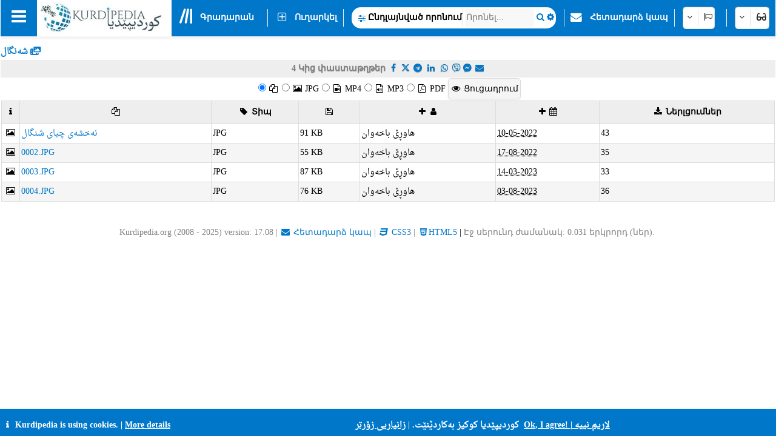

--- FILE ---
content_type: text/html; charset=utf-8
request_url: https://kurdipedia.org/folderviewer.aspx?lng=25&id=201001311506173349
body_size: 66285
content:

<!DOCTYPE HTML>
<html lang="hy"
dir="ltr">
<head>
    <title>
        ՔՈՒՐԴԻՊԵԴԻԱ
        -
        Կից փաստաթղթեր
        -
        شەنگال</title>
    <meta charset="UTF-8">
<meta name="viewport" content="width=device-width, initial-scale=1.0, maximum-scale=1 user-scalable=no">
<meta name="mobile-web-app-capable" content="yes">
<link media="all" rel="stylesheet" href="css/kurdipedia.min.css?ver=134091456267840662" type="text/css">
<link media="all" rel="stylesheet" href="css/popups.min.css?ver=133211076204843473" type="text/css">
<link rel="stylesheet" href="fonts/fontawesome-free-6.7.2-web/css/all.min.css" media="all"><link rel="stylesheet" href="fonts/font-awesome-4.7.0/css/font-awesome.min.css" media="all"><link rel="manifest" href="manifest.json?ver=133511610205906447">
<link rel="shortcut icon" href="https://www.kurdipedia.org/favicon.ico?ver=2">
<link rel="apple-touch-icon" href ="https://www.kurdipedia.orghttps://www.kurdipedia.org/images/icons-158.png?ver=1">
<link rel="apple-touch-icon" sizes="72x72" href ="https://www.kurdipedia.orghttps://www.kurdipedia.org/images/icons-72.png?ver=1">
<link rel="apple-touch-icon" sizes="114x114" href ="https://www.kurdipedia.orghttps://www.kurdipedia.org/images/icons-114.png?ver=1">
<link rel="apple-touch-icon" sizes="144x144" href ="https://www.kurdipedia.orghttps://www.kurdipedia.org/images/icons-144.png?ver=1">
<link rel="image_src" href ="https://www.kurdipedia.orghttps://www.kurdipedia.org/images/icons-158.png?ver=1">
<link rel="canonical" href="https://kurdipedia.org/folderviewer.aspx?lng=25&id=201001311506173349">
<link rel="search" type="application/opensearchdescription+xml" title="Kurdipedia" href="opensearch.xml">
<link rel="stylesheet" href="viewer/viewer.css" media="all">
<script src="viewer/viewer.js"></script>
<script src="js/viewer_helper.js?ver=134038026908505858"></script>
<script src="js/kurdipedia.js?ver=134039694942987269"></script>
<script src="viewer/viewer.js?ver=0"></script>
<script src="js/calendar.js?ver=133293112890000000"></script>
<script src="js/viewer.js?ver=133988901170000000"></script>
<script src="js/hashtagmodal.js?ver=132350883460000000"></script>
<script src="js/searchoptions.js?ver=134031931476553431"></script>
<script src="js/charts_helper.js?ver=133560207020000000"></script>
<script src="https://www.google.com/recaptcha/api.js" async defer></script>

    <meta name="author" content="Kurdipedia - کوردیپێدیا" />
	<meta name="description" content="شەنگال - شنگال - شنگار - شنگاڵ - سنجار" />
	<meta name="keywords" content="شەنگال - شنگال - شنگار - شنگاڵ - سنجار, شەنگال" />
	<meta property="og:type" content= "website" />
	<meta property="og:title" content="شەنگال - شنگال - شنگار - شنگاڵ - سنجار" />
	<meta property="og:description" content="شەنگال" />
	<meta property="og:url" content="https://www.kurdipedia.org/?q=201001311506173349" />
	<meta property="og:site_name" content="Kurdipedia.org">
	<link rel="alternate" type="application/atom+xml" title="Feed for شەنگال - شنگال - شنگار - شنگاڵ - سنجار" href="/metadata.aspx?id=201001311506173349&lng=1&rss=true"><meta property="og:image" content="files/photos/2010/3349.jpg?ver=20100131010617" />		
				<meta content="files/photos/2010/3349.jpg?ver=20100131010617" name="twitter:image" />
				<meta property="og:image:width" content="300" />
				<meta property="og:image:height" content="300" />
				<meta content="summary" name="twitter:card" />
				<meta content="@kurdipedia" name="twitter:site" />

    <script>        
        function logStatistics(id, file) {
            document.getElementById('iframeBackgroundWorker').src = 'backgroundworker.aspx?folderviewer=1&id=' + id + '&file=' + file;
        }        
        function BoxShowImageInGrid(o) {
            var table = document.getElementById('gridFiles');            
            for (var i = 1; i < table.rows.length; i++) {
                switch (table.rows[i].cells[2].innerText.toLowerCase()) {
                    case 'jpg':
                    case 'jpeg':
                    case 'png':
                    case 'gif':
                        {
                            table.rows[i].cells[1].innerHTML = '<img onclick="Galarry(0,[[this.src, this.alt]]);" class="thumnail roundAll" style="width:80px; height:115px;" src="files/relatedfiles/2010/3349/' + table.rows[i].cells[1].title + '">';
                            break;
                        }
                    case 'mp4':
                    case 'mp3':
                        {
                            table.rows[i].cells[1].innerHTML = '<div onclick="window.open(\'files/relatedfiles/2010/3349/' + table.rows[i].cells[1].title + '\');" class="thumnail video-wrapper2"><video style="width:80px; height:115px;"><source  src="files/relatedfiles/2010/3349/' + table.rows[i].cells[1].title + '" type="video/mp4"><track src="captions_en.vtt" kind="captions" srclang="en" label="english_captions"></video></div>';
                        break;
                    }
                    default:
                        {
                            break;
                        }
                }
            }
            o.disabled = true;
        }
    </script>
</head>
<body>
    <form method="post" action="./folderviewer.aspx?lng=25&amp;id=201001311506173349" id="formKurdipediaFolderViewer">
<div class="aspNetHidden">
<input type="hidden" name="__EVENTTARGET" id="__EVENTTARGET" value="" />
<input type="hidden" name="__EVENTARGUMENT" id="__EVENTARGUMENT" value="" />
<input type="hidden" name="__LASTFOCUS" id="__LASTFOCUS" value="" />
<input type="hidden" name="__VIEWSTATE" id="__VIEWSTATE" value="/wEPDwUKLTM5MjI1OTczMA9kFgJmD2QWCAIKDw8WAh4EVGV4dAVGPGEgaHJlZj0iZGVmYXVsdC5hc3B4P3E9MjAxMDAxMzExNTA2MTczMzQ5JmFtcGxuZz0yNSI+2LTbldmG2q/Yp9mEPC9hPmRkAgsPDxYCHwAFHTQg1L/Vq9aBINaD1aHVvdW/[base64]/[base64]/Yp9mEJ10sWydmaWxlcy9yZWxhdGVkZmlsZXMvMjAxMC8zMzQ5LzAwMDIuSlBHJywn2LTbldmG2q/Yp9mEJ10sWydmaWxlcy9yZWxhdGVkZmlsZXMvMjAxMC8zMzQ5LzAwMDMuSlBHJywn2LTbldmG2q/Yp9mEJ10sWydmaWxlcy9yZWxhdGVkZmlsZXMvMjAxMC8zMzQ5LzAwMDQuSlBHJywn2LTbldmG2q/[base64]" />
</div>

<script type="text/javascript">
//<![CDATA[
var theForm = document.forms['formKurdipediaFolderViewer'];
if (!theForm) {
    theForm = document.formKurdipediaFolderViewer;
}
function __doPostBack(eventTarget, eventArgument) {
    if (!theForm.onsubmit || (theForm.onsubmit() != false)) {
        theForm.__EVENTTARGET.value = eventTarget;
        theForm.__EVENTARGUMENT.value = eventArgument;
        theForm.submit();
    }
}
//]]>
</script>


<div class="aspNetHidden">

	<input type="hidden" name="__VIEWSTATEGENERATOR" id="__VIEWSTATEGENERATOR" value="78903A0E" />
	<input type="hidden" name="__EVENTVALIDATION" id="__EVENTVALIDATION" value="/wEdABL/T1TkF2E20U3+HteFxdESTqonKcTUPO35H+I3Lq5awy6F/8SqPzGG6tbq/[base64]/74MgGxRbKlspIXvfrtApN0XBoWOMVBHiXHYokiCve0UGJM/fsYaxhfqCABz1rFYubxYWBgNPe14pmkNDGNYZgZJaUrPowZADQjl+83cIQ==" />
</div>
        <input type="hidden" name="HiddenFieldLNG" id="HiddenFieldLNG" value="LNG25" />
        <input type="hidden" name="HiddenFieldLNGID" id="HiddenFieldLNGID" value="25" />
        <input type="hidden" name="HiddenFieldDirection" id="HiddenFieldDirection" value="RIGHT" />
        <input type="hidden" name="HiddenFieldDirection2" id="HiddenFieldDirection2" value="LEFT" />
        <input type="hidden" name="HiddenFieldRTL" id="HiddenFieldRTL" value="LTR" />
        <input type="hidden" name="HiddenField1" id="HiddenField1" />
        <input type="hidden" name="txtRankValue" id="txtRankValue" />
        <input type="hidden" name="HiddenFieldFilter" id="HiddenFieldFilter" />
        <span style="display: none;">
            <input type="submit" name="cmdUsersCollection" value="" id="cmdUsersCollection" style="width:0px;" />
            <input type="submit" name="buttonRank" value="" id="buttonRank" style="width:0px;" />
        </span>
        <table class="mainTable roundAll">
            <tr>
                <td style="padding-top: 0;">
                    
		 <div id="divToolbar" class="toolbar" style="z-index:1966;position:sticky;top:0;">
				<div id="divKPMenuOverlay" style="background-color: whitesmoke !important; width: 100%; padding-top: 65px;">
					
					<div class="media" style="text-align: center; font-weight: bold; padding-top: 5px;">Kurdipedia խոշորագույն բազմալեզու աղբյուրները քրդական աշխատությունը!</div>
					<div onclick="window.top.location.href='https://www.kurdipedia.org/default.aspx?lng=25&q=20170511125645101111';" class="mediaShow pointer" style="font-weight: bold; padding: 5px;"><i class="fa fa-info fa-fw kpColor pointer"></i> Օգտվողի մասին</div>
					<div onclick="window.top.location.href='https://www.kurdipedia.org/members.aspx?lng=25';" class="mediaShow pointer" style="font-weight: bold; padding: 5px;"><i class="fa fa-users fa-fw kpColor pointer"></i> Քուրդիպեդիայի արխիվագետներ</div>
					<div class="media">
						<div class="divKPMenu" style="background-color: whitesmoke !important; color: black; padding-top: 10px; width: 100%; height: auto; display: table; background-image: url(images/background.png); background-repeat: no-repeat; background-size: cover;">
							<div style="display: table-cell; padding: 5px;">
								<div class="gridHeader"><i class="fa fa-search fa-fw"></i>&nbsp;Որոնել</div>
								<div id="menu_1">
									<div style="cursor:pointer;" class="hoverRed textAnimation" onclick="window.top.location.href='advanced.aspx?lng=25';;"><i class="fa fa-binoculars fa-fw"></i> Ընդլայնված որոնում</div><div style="cursor:pointer;" class="hoverRed noClass" onclick="window.top.location.href='library.aspx?lng=25';;"><i class="fa fa-book fa-fw"></i> Գրադարան</div><div style="cursor:pointer;" class="hoverRed noClass" onclick="window.top.location.href='names.aspx?lng=25';;"><i class="fa fa-children fa-fw"></i> քրդական անունները</div><div style="cursor:pointer;" class="hoverRed noClass" onclick="window.top.location.href='calendar.aspx?lng=25';;"><i class="fa fa-calendar fa-fw"></i> Ժամանակագրություն միջոցառումներ</div><div style="cursor:pointer;" class="hoverRed noClass" onclick="window.top.location.href='source.aspx?lng=25';;"><i class="fa fa-archive fa-fw"></i> Աղբյուրները</div><div style="cursor:pointer;" class="hoverRed cssClass" onclick="window.top.location.href='contentsearch.aspx?lng=25';;"><i class="fa fa-magnifying-glass-arrow-right fa-fw"></i> Բովանդակության որոնում</div><div style="cursor:pointer;" class="hoverRed cssClass" onclick="window.top.location.href='searchclick.aspx?lng=25';;"><i class="fa fa-computer-mouse fa-fw"></i> </div><div style="cursor:pointer;" class="hoverRed noClass" onclick="window.top.location.href='default.aspx?lng=25&report=folders&type=history&ref=0&qr=true';;"><i class="fa fa-shoe-prints fa-fw"></i> Պատմություն</div><div style="cursor:pointer;" class="hoverRed noClass" onclick="window.top.location.href='default.aspx?lng=25&report=folders&type=visitorcollection&ref=0&qr=true';;"><i class="fa fa-bookmark fa-fw"></i> Այցելու Հավաքածուներ</div><div style="cursor:pointer;" class="hoverRed noClass" onclick="window.top.location.href='activities.aspx?lng=25';;"><i class="fa fa-user-gear fa-fw"></i> Տուրիզմ</div><div style="cursor:pointer;" class="hoverRed noClass" onclick="window.top.location.href='kphelp.aspx?lng=25&q=1000';;"><i class="fa fa-question fa-fw"></i> Որոնում:</div><div style="cursor:pointer;" class="hoverRed noClass" onclick="window.top.location.href='default.aspx?lng=25&report=folders&type=publications&ref=0&qr=true&pagesize=100';;"><i class="fa fa-book fa-fw"></i> Հրապարակումը</div><div style="cursor:pointer;" class="hoverRed noClass" onclick="window.top.location.href='default.aspx?lng=25&report=folders&type=videos&ref=&qr=true';;"><i class="fa fa-file-video-o fa-fw"></i> Տեսանյութ</div><div style="cursor:pointer;" class="hoverRed media" onclick="window.top.location.href='itemsexplorer.aspx?lng=25';;"><i class="fa fa-sitemap fa-fw"></i> Դասավորություն</div><div style="cursor:pointer;" class="hoverRed noClass" onclick="window.top.location.href='default.aspx?lng=25&report=random';;"><i class="fa fa-shuffle fa-fw"></i> Պատահական հատ.</div>
								</div>
							</div>
							<div style="display: table-cell; padding: 5px;">
								<div class="gridHeader"><i class="fa fa-plus-square fa-fw"></i>&nbsp;Ուղարկել</div>
								<div id="menu_2">
									<div style="cursor:pointer;" class="hoverRed noClass" onclick="window.top.location.href='editor.aspx?lng=25&amp;id=0';;"><i class="fa fa-plus fa-fw"></i> Ուղարկել հոդվածը</div><div style="cursor:pointer;" class="hoverRed noClass" onclick="window.top.location.href='sendimage.aspx?lng=25';;"><i class="fa fa-image fa-fw"></i> Ուղարկել լուսանկար</div><div style="cursor:pointer;" class="hoverRed noClass" onclick="window.top.location.href='comments.aspx?lng=25';;"><i class="fa fa-commenting-o fa-fw"></i> Ձեր Կարծիքը</div><div style="cursor:pointer;" class="hoverRed noClass" onclick="window.top.location.href='surveys.aspx?lng=25&q=1';;"><i class="fa fa-info fa-fw"></i> Հարցում</div><div style="cursor:pointer;" class="hoverRed noClass" onclick="window.top.location.href='default.aspx?q=20171113201540102766&lng=25';;"><i class="fa fa-envelope fa-fw"></i> Հետադարձ կապ</div><div style="cursor:pointer;" class="hoverRed media" onclick="window.top.location.href='groupsinformation.aspx?lng=25';;"><i class="fa fa-info fa-fw"></i> Ինչ տեղեկություններ ենք պետք է!</div><div style="cursor:pointer;" class="hoverRed noClass" onclick="window.top.location.href='default.aspx?lng=25&amp;q=20170511131042101112';;"><i class="fa fa-ruler fa-fw"></i> Ստանդարտների</div><div style="cursor:pointer;" class="hoverRed noClass" onclick="window.top.location.href='default.aspx?lng=25&amp;q=20170511131750101113';;"><i class="fa fa-scale-balanced fa-fw"></i> Օգտագործման պայմաններ</div><div style="cursor:pointer;" class="hoverRed noClass" onclick="window.top.location.href='quality.aspx?lng=25&id=0';;"><i class="fa fa-star fa-fw"></i> Նյութի Որակի</div>
								</div>
							</div>
							<div style="display: table-cell; padding: 5px;">
								<div class="gridHeader"><i class="fa fa-screwdriver-wrench fa-fw"></i>&nbsp;Գործիքներ</div>
								<div id="menu_3">
									<div style="cursor:pointer;" class="hoverRed noClass" onclick="window.top.location.href='default.aspx?lng=25&q=20170511125645101111';;"><i class="fa fa-info fa-fw"></i> Օգտվողի մասին</div><div style="cursor:pointer;" class="hoverRed noClass" onclick="window.top.location.href='members.aspx?lng=25	';;"><i class="fa fa-users fa-fw"></i> Քուրդիպեդիայի արխիվագետներ</div><div style="cursor:pointer;" class="hoverRed noClass" onclick="window.top.location.href='default.aspx?q=2013112223175187684';;"><i class="fa fa-info fa-fw"></i> Հոդվածներ մեր մասին!</div><div style="cursor:pointer;" class="hoverRed media" onclick="window.top.location.href='share.aspx?lng=25';;"><i class="fa fa-hand-pointer fa-fw"></i> Ավելացնել Kurdipedia Ձեր կայքը</div><div style="cursor:pointer;" class="hoverRed noClass" onclick="window.top.location.href='useremail.aspx?lng=25';;"><i class="fa fa-envelope-circle-check fa-fw"></i> Ավելացնել / Ջնջել Email</div><div style="cursor:pointer;" class="hoverRed noClass" onclick="window.open('https://kurdipedia.org/plesk-stat/webstat');"><i class="fa fa-chart-column fa-fw"></i> այցելուներ վիճակագրություն</div><div style="cursor:pointer;" class="hoverRed noClass" onclick="window.top.location.href='statistics.aspx?lng=25';;"><i class="fa fa-chart-line fa-fw"></i> Նյութի վիճակագրություն</div><div style="cursor:pointer;" class="hoverRed noClass" onclick="window.top.location.href='fontconvert.aspx?convert=1&amp;lng=25';;"><i class="fa fa-font notflip fa-fw"></i> Տառատեսակներ Փոխակերպիչ</div><div style="cursor:pointer;" class="hoverRed noClass" onclick="window.top.location.href='dateconvert.aspx?lng=25';;"><i class="fa fa-calendar fa-fw"></i> Օրացույցներ փոխակերպիչ</div><div style="cursor:pointer;" class="hoverRed noClass" onclick="window.top.location.href='spellcheck.aspx?lng=25';;"><i class="fa fa-spell-check notflip fa-fw"></i> Ուղղագրության ստուգում</div><div style="cursor:pointer;" class="hoverRed noClass" onclick="window.top.location.href='languages.aspx?lng=25';;"><i class="fa fa-earth-asia fa-fw"></i> Լեզուներն ու բարբառները էջերում</div><div style="cursor:pointer;" class="hoverRed noClass" onclick="window.top.location.href='keyboard.aspx?lng=25';;"><i class="fa fa-keyboard fa-fw"></i> Ստեղնաշար</div><div style="cursor:pointer;" class="hoverRed noClass" onclick="window.top.location.href='cookies.aspx?lng=25';;"><i class="fa fa-cookie fa-fw"></i> Թխվածքաբլիթներ</div>
								</div>
							</div>
							<div style="display: table-cell; padding: 5px;">
								<div class="gridHeader"><i class="fa fa-flag fa-fw"></i>&nbsp;Լեզուներ</div>
								<div style="height: 450px; overflow-y: scroll;" id="menu_4">
									<div class="hoverRed" style="direction:rtl;cursor:pointer;" onclick="gotoLanguage('25', '1');"><img src="https://www.kurdipedia.org/images/flags/ku.png" alt=""> کوردیی ناوەڕاست</div><div class="hoverRed" style="direction:rtl;cursor:pointer;" onclick="gotoLanguage('25', '3');"><img src="https://www.kurdipedia.org/images/flags/ku.png" alt=""> کرمانجی</div><div class="hoverRed" style="direction:ltr;cursor:pointer;" onclick="gotoLanguage('25', '4');"><img src="https://www.kurdipedia.org/images/flags/ku.png" alt=""> Kurmancî</div><div class="hoverRed" style="direction:rtl;cursor:pointer;" onclick="gotoLanguage('25', '5');"><img src="https://www.kurdipedia.org/images/flags/ku.png" alt=""> هەورامی</div><div class="hoverRed" style="direction:ltr;cursor:pointer;" onclick="gotoLanguage('25', '7');"><img src="https://www.kurdipedia.org/images/flags/ku.png" alt=""> Zazakî</div><div class="hoverRed" style="direction:ltr;cursor:pointer;" onclick="gotoLanguage('25', '8');"><img src="https://www.kurdipedia.org/images/flags/gb.png" alt=""> English</div><div class="hoverRed" style="direction:ltr;cursor:pointer;" onclick="gotoLanguage('25', '9');"><img src="https://www.kurdipedia.org/images/flags/fr.png" alt=""> Français</div><div class="hoverRed" style="direction:ltr;cursor:pointer;" onclick="gotoLanguage('25', '10');"><img src="https://www.kurdipedia.org/images/flags/de.png" alt=""> Deutsch</div><div class="hoverRed" style="direction:rtl;cursor:pointer;" onclick="gotoLanguage('25', '11');"><img src="https://www.kurdipedia.org/images/flags/sa.png" alt=""> عربي</div><div class="hoverRed" style="direction:rtl;cursor:pointer;" onclick="gotoLanguage('25', '12');"><img src="https://www.kurdipedia.org/images/flags/ir.png" alt=""> فارسی</div><div class="hoverRed" style="direction:ltr;cursor:pointer;" onclick="gotoLanguage('25', '13');"><img src="https://www.kurdipedia.org/images/flags/tr.png" alt=""> Türkçe</div><div class="hoverRed" style="direction:ltr;cursor:pointer;" onclick="gotoLanguage('25', '14');"><img src="https://www.kurdipedia.org/images/flags/nl.png" alt=""> Nederlands</div><div class="hoverRed" style="direction:ltr;cursor:pointer;" onclick="gotoLanguage('25', '15');"><img src="https://www.kurdipedia.org/images/flags/se.png" alt=""> Svenska</div><div class="hoverRed" style="direction:ltr;cursor:pointer;" onclick="gotoLanguage('25', '16');"><img src="https://www.kurdipedia.org/images/flags/es.png" alt=""> Español</div><div class="hoverRed" style="direction:ltr;cursor:pointer;" onclick="gotoLanguage('25', '17');"><img src="https://www.kurdipedia.org/images/flags/it.png" alt=""> Italiano</div><div class="hoverRed" style="direction:rtl;cursor:pointer;" onclick="gotoLanguage('25', '18');"><img src="https://www.kurdipedia.org/images/flags/il.png" alt=""> עברית</div><div class="hoverRed" style="direction:ltr;cursor:pointer;" onclick="gotoLanguage('25', '19');"><img src="https://www.kurdipedia.org/images/flags/ru.png" alt=""> Pусский</div><div class="hoverRed" style="direction:ltr;cursor:pointer;" onclick="gotoLanguage('25', '21');"><img src="https://www.kurdipedia.org/images/flags/fi.png" alt=""> Fins</div><div class="hoverRed" style="direction:ltr;cursor:pointer;" onclick="gotoLanguage('25', '22');"><img src="https://www.kurdipedia.org/images/flags/no.png" alt=""> Norsk</div><div class="hoverRed" style="direction:ltr;cursor:pointer;" onclick="gotoLanguage('25', '23');"><img src="https://www.kurdipedia.org/images/flags/jp.png" alt=""> 日本人</div><div class="hoverRed" style="direction:ltr;cursor:pointer;" onclick="gotoLanguage('25', '24');"><img src="https://www.kurdipedia.org/images/flags/cn.png" alt=""> 中国的</div><div class="hoverRed" style="direction:ltr;cursor:pointer;" onclick="gotoLanguage('25', '25');"><img src="https://www.kurdipedia.org/images/flags/am.png" alt=""> Հայերեն</div><div class="hoverRed" style="direction:ltr;cursor:pointer;" onclick="gotoLanguage('25', '26');"><img src="https://www.kurdipedia.org/images/flags/gr.png" alt=""> Ελληνική</div><div class="hoverRed" style="direction:rtl;cursor:pointer;" onclick="gotoLanguage('25', '27');"><img src="https://www.kurdipedia.org/images/flags/ku.png" alt=""> لەکی</div><div class="hoverRed" style="direction:ltr;cursor:pointer;" onclick="gotoLanguage('25', '28');"><img src="https://www.kurdipedia.org/images/flags/az.png" alt=""> Azərbaycanca</div>
								</div>
							</div>
							<div style="display: table-cell; padding: 5px;">
								<div class="gridHeader"><i class="fa fa-user fa-fw"></i>&nbsp;Իմ հաշիվը</div>
								<div id="menu_5">
									<div style="cursor:pointer;" class="hoverRed noClass" onclick="window.top.location.href='admin.aspx?lng=25';"><i class="fa fa-user fa-fw"></i> Իմ հաշիվը</div><div style="cursor:pointer;" class="hoverRed noClass" onclick="window.top.location.href='default.aspx?q=20171113201540102766&lng=25';"><i class="fa fa-address-book fa-fw"></i> Անդամակցություն!</div><div style="cursor:pointer;" class="hoverRed noClass" onclick="window.top.location.href='forgotpassword.aspx?lng=25';"><i class="fa fa-key fa-fw"></i> Մոռացել եք գաղտնաբառը!</div><div style="cursor:pointer;" class="hoverRed noClass" onclick="window.top.location.href='signin.aspx?lng=25';"><i class="fa fa-right-to-bracket fa-fw"></i> Մուտք</div>                           
								</div>
							</div>
						</div>
					</div>
				   <div class="mediaShow" style="background-image: url(images/background.png); background-repeat: no-repeat; background-size: cover;">
						<div class="accordion" id="divM0"><i class="fa fa-search fa-fw kpColor"></i>&nbsp;Որոնել</div>
						<div class="panel">
							<input type="search" id="textBoxSimpleSearch_Media" style="width: 100%; direction: ltr;text-align:left" placeholder="Որոնել..." />
							<div id="divSimpleSearchMobile"></div>
						</div>
						<div class="accordion" id="divM6"><i class="fa fa-glasses fa-fw kpColor"></i>&nbsp;</div>
						<div class="panel">
							<div onclick="darkMode();getDarkMode();">&nbsp;<i class="fa darkmode fa-moon"></i>&nbsp;</div>
							<div>
								<input onchange="ShowHeader(this);" type="checkbox" id="checkBoxShowHeaderMedia" checked="checked" />
								<label for="checkBoxShowHeaderMedia"></label>
							</div>
							<div onclick="SetDefaultSettings();" class="pointer">
								<i class="fa fa-cogs fa-fw"></i>&nbsp;
							</div>
						</div>
						<div class="accordion" id="divM1"><i class="fa fa-search fa-fw kpColor"></i>&nbsp;Որոնել</div>
						<div class="panel" id="menu_1_mobile">                        
						</div>
						<div class="accordion" id="divM2"><i class="fa fa-plus-square fa-fw kpColor"></i>&nbsp;Ուղարկել</div>
						<div class="panel" id="menu_2_mobile">                       
						</div>
						<div class="accordion" id="divM3"><i class="fa fa-screwdriver-wrench fa-fw kpColor"></i>&nbsp;Գործիքներ</div>
						<div class="panel" id="menu_3_mobile">                        
						</div>
						<div class="accordion" id="divM4"><i class="fa fa-flag fa-fw kpColor"></i>&nbsp;Լեզուներ</div>
						<div class="panel" id="menu_4_mobile">                        
						</div>
						<div class="accordion" id="divM5"><i class="fa fa-user fa-fw kpColor"></i>&nbsp;Իմ հաշիվը</div>
						<div class="panel" id="menu_5_mobile">                        
						</div>
					</div>
					<div style="border-bottom: 1px inset #0077C8; padding: 5px;"></div>
					<div style="text-align: center; color: #ddd; font-size: 16px; padding: 5px;" class="ltr">
						<a title="Facebook" target="_blank" class="navbarLink" href="https://www.facebook.com/kurdipedia" style="display: inline-block;"><i class="fa fa-facebook-square notflip nomakeup fa-lg kpColor"></i></a>&nbsp;&nbsp;
					<a title="Telegram" target="_blank" class="navbarLink" href="https://t.me/Kurdipediaaroundtheworld" style="display: inline-block;"><i class="fa fa-telegram notflip nomakeup fa-lg kpColor"></i></a>&nbsp;&nbsp;
					<a title="Twitter" target="_blank" class="navbarLink" href="https://twitter.com/kurdipedia" style="display: inline-block;"><i class="fa-brands fa-square-x-twitter nomakeup notflip fa-lg"></i></a>&nbsp;&nbsp;
					<a title="Contact" id="linkContact" aria-label="Contact" class="navbarLink" href="https://www.kurdipedia.org/default.aspx?lng=25&q=20171113201540102766" style="display: inline-block;"><i class="fa fa-envelope nomakeup fa-lg kpColor"></i></a>
					</div>
					<div style="display: block; font-size: 12px; color: gray; text-align: center;">&nbsp;kurdipedia.org 2008 - 2025</div>
				</div>
				<div id="divKPMenu" class="ltr" style="position: sticky; top: 0; z-index: 1000; width: 100%; height: 60px !important; background-color: #0077C8; color: #fff; font-weight: bold;">
					<table style="border-spacing: 0; width: 100%; height: 60px !important;" id="tableKPMenu">
						<tr>
							<td id="tdBars" onclick="kpNav(document.getElementById('divKPMenuOverlay'));" style="padding-left: 18px; padding-right: 18px;" class="media pointer toolbarItem"><i class="fa fa-bars nomakeup fa-2x"></i></td>
							<td style="background-color: white;" class="media pointer" onclick="window.top.location.href='default.aspx?lng=25';">
								<div class="bg-dark-mode" style="width: 220px; height: 55px; background-color: white; background-image: url(https://www.kurdipedia.org/images/kurdipedia.jpg); background-repeat: no-repeat; background-size: contain;"></div>
							</td>
							<td style="background-color: white; max-width: 60px;" class="mediaShow pointer" onclick="window.top.location.href='default.aspx?lng=25';">
								<div class="bg-dark-mode" style="width: 59px; height: 55px; background-color: white; background-image: url(https://www.kurdipedia.org/images/icons-72.png); background-repeat: no-repeat; background-size: contain;"></div>
							</td>
							<td>
								<table class="toolbarItem pointer">
									<tr>
										<td style="padding-left: 10px; padding-right: 10px; width: 30px;" class="pointer" onclick="window.top.location.href='library.aspx?lng=25';">
											<i class="fa-solid fa-lines-leaning nomakeup fa-2x"></i>
										</td>
										<td style="padding-right: 10px;" class="pointer nowrap" onclick="window.top.location.href='library.aspx?lng=25';">Գրադարան</td>
									</tr>
								</table>
							</td>
							<td>
								<table>
									<tr>
										<td style="border-right: 1px solid #eee;">&nbsp;</td>
									</tr>
								</table>
							</td>
							<td class="media toolbarItem pointer" style="padding-right: 10px;">
								<table>
									<tr>
										<td style="padding-left: 10px; padding-right: 10px;" class="media pointer" onclick="window.top.location.href='editor.aspx?lng=25&id=0';"><i class="fa fa-plus-square-o nomakeup fa-lg"></i></td>
										<td style="padding-right: 10px; border-right: 1px solid #eee;" class="media nowrap pointer" onclick="window.top.location.href='editor.aspx?lng=25&id=0';">Ուղարկել</td>
									</tr>
								</table>
							</td>
							<td class="mediaShow" style="width: 50%;">
								<div style="width: 100%;"></div>
							</td>
							<td style="width: 60%;" class="nowrap media">
								<div style="width: 100%; background-color: white; color: black; border-radius: 15px; height: 35px;">
									<table style="width: 100%;" id="tableInputSearch">
										<tr>
											<td style="width: 20px;" class="pointer" onclick="window.top.location.href='advanced.aspx?lng=25';">&nbsp;&nbsp;<i class="fa fa-sliders fa-lg kpColor"></i></td>
											<td style="font-weight: bold; font-size: 12px; border-right: 1px solid #ddd; width: 10px;" class="nowrap pointer" onclick="window.top.location.href='advanced.aspx?lng=25';">Ընդլայնված որոնում</td>
											<td style="width: 80%;" id="textBoxSimpleSearchHolder">
												<input type="search" id="textBoxSimpleSearch" style="width: 100%; height: auto; border: none; direction: ltr;text-align:left" placeholder="Որոնել..." /></td>
											<td onclick="document.getElementById('buttonSimpleSearchPC').click();" style="width: 25px; text-align: center;"><i class="fa fa-search kpColor pointer"></i></td>
											<td onclick="OpenSimpleSearch(document.getElementById('divSimpleSearch'));" style="width: 25px; text-align: center;" title="Որոնման ընտրանքներ"><i class="fa fa-gear kpColor pointer"></i></td>
										</tr>
										<tr>

											<td colspan="4">
												<div class="divSimpleSearch" id="divSimpleSearch" style="display: none; width: 100%; background-color: whitesmoke; border-radius: 5px; border: 1px #ddd inset; margin: auto; padding: 5px;">
													<table style="margin: auto; direction: ltr;background-color: white;background: url(images/background.png); background-repeat: no-repeat;background-size:cover;">
														<tr>
													  <td>
													  
	<div id="divSimpleSearchPc">
	<table style="direction:ltr;">
		<tr>
			<td>
				<i class="fa fa-gear fa-fw"></i> Որոնել տեսակը
			</td>
			<td>
				<div class="kp-select" id="divSearchOptionsClouse"><select class="search-options-clause" onchange="IsFuzzySearch();"><option value="0" class="nowrap" data-icon="<i class='fa fa-plus-minus fa-fw'></i>">նման</option>
	<option value="1" class="nowrap" data-icon="<i class='fa fa-equals fa-fw'></i>">Հավասար</option>
	<option value="2" class="nowrap" data-icon="<i class='fa fa-arrow-right fa-fw'></i>">սԿՍՎՈՒՄ Է</option>
	</select></div>
			</td>
		</tr>
		<tr>
			<td>
				<i class="fa fa-sitemap fa-fw"></i> խումբ
			</td>
		<td>
		<div class="kp-select"><select class="search-options-groups">	
		<option value="0">Բոլոր խմբերը</option>		
	<option data-icon="<i class='fa fa-print fa-fw'></i>" value="51"></option><option data-icon="<i class='fa fa-commenting fa-fw'></i>" value="50"></option><option data-icon="<i class='fa fa-smile-o fa-fw'></i>" value="21">Անեկդոտներ</option><option data-icon="<i class='fa fa-history notflip fa-fw'></i>" value="45">ավանդույթ</option><option data-icon="<i class='fa fa-text-width fa-fw'></i>" value="15">Բառեր եւ դարձվածքներ</option><option data-icon="<i class='fa fa-flask fa-fw'></i>" value="36">գիտություն</option><option data-icon="<i class='fa fa-book fa-fw'></i>" value="19">Գրադարան</option><option data-icon="<i class='fa fa-building fa-fw'></i>" value="43">Գրասենյակներ</option><option data-icon="<i class='fa fa-tents fa-fw'></i>" value="49">Զբոսաշրջություն</option><option data-icon="<i class='fa fa-diamond fa-fw'></i>" value="44">Թանգարաններ</option><option data-icon="<i class='fa fa-calendar fa-fw'></i>" value="10">Ժամկետները եւ իրադարձություններ</option><option data-icon="<i class='fa fa-female fa-fw'></i>" value="42">Կանանց հիմնահարցերը</option><option data-icon="<i class='fa fa-cow fa-fw'></i>" value="46">Կենդանիներ Բ Քրդստան</option><option data-icon="<i class='fa fa-user fa-fw'></i>" value="1">Կենսագրություն</option><option data-icon="<i class='fa fa-users-viewfinder fa-fw'></i>" value="30">Կլանը - Ցեղ - ի Աղանդը</option><option data-icon="<i class='fa fa-sitemap fa-fw'></i>" value="3">Կողմերը & Կազմակերպություններ</option><option data-icon="<i class='fa fa-columns fa-fw'></i>" value="48">Կրոնական տեքստեր</option><option data-icon="<i class='fa fa-university fa-fw'></i>" value="16">Հնագիտական ​​վայրերում</option><option data-icon="<i class='fa fa-file-pen fa-fw'></i>" value="22">Հոդվածներ</option><option data-icon="<i class='fa fa-newspaper-o fa-fw'></i>" value="4">Հրապարակումներ</option><option data-icon="<i class='fa fa-comments fa-fw'></i>" value="14">Մեջբերում</option><option data-icon="<i class='fa fa-puzzle-piece fa-fw'></i>" value="34">Մշակույթ - Փազլ</option><option data-icon="<i class='fa fa-photo-film fa-fw'></i>" value="9">Նկարազարդումներ</option><option data-icon="<i class='fa fa-image fa-fw'></i>" value="8">Պատկեր եւ նկարագիրը</option><option data-icon="<i class='fa fa-rug fa-fw'></i>" value="38">Պատրաստված է Քրդստանում</option><option data-icon="<i class='fa fa-file-text fa-fw'></i>" value="41">Պոեմ</option><option data-icon="<i class='fa fa-map-marker fa-fw'></i>" value="2">Վայրեր</option><option data-icon="<i class='fa fa-bar-chart fa-fw'></i>" value="31">Վիճակագրության եւ Հարցումներ</option><option data-icon="<i class='fa fa-hand-peace-o fa-fw'></i>" value="23">Վկայիցն</option><option data-icon="<i class='fa fa-arrows fa-fw'></i>" value="5">Տարբեր</option><option data-icon="<i class='fa fa-file-video-o fa-fw'></i>" value="37">Տեսանյութ</option><option data-icon="<i class='fa fa-face-sad-tear fa-fw'></i>" value="24">Ցեղասպանություն</option><option data-icon="<i class='fa fa-map fa-fw'></i>" value="11">Քարտեզներ</option><option data-icon="<i class='fa fa-child fa-fw'></i>" value="13">Քրդական Անուններ</option><option data-icon="<i class='fa fa-trophy fa-fw'></i>" value="35">Քրդական Ավանդական Խաղեր</option><option data-icon="<i class='fa fa-pagelines fa-fw'></i>" value="47">Քրդական բույսեր (բույսեր և ծառեր)</option><option data-icon="<i class='fa fa-cutlery fa-fw'></i>" value="17">Քրդական խոհանոց</option><option data-icon="<i class='fa fa-file-text-o fa-fw'></i>" value="29">Քրդական փաստաթղթեր</option><option data-icon="<i class='fa fa-tree fa-fw'></i>" value="40">Քրդստանի շրջակա միջավայրը</option><option data-icon="<i class='fa fa-land-mine-on fa-fw'></i>" value="39">Քրդստանում օգտագործվող ռազմական տեխնիկա</option></select></div></td></tr>
	<tr>
			<td>
				<i class="fa fa-flag fa-fw"></i> Լեզու
			</td>
		<td>
		<div class="kp-select"><select class="search-options-lng">	
		<option value="0">Բոլոր լեզուներ</option>		
	<option data-icon="<img src='https://www.kurdipedia.org/images/flags/ku.png'>" style="text-align:right;" class="rtl" value=1>کوردیی ناوەڕاست</option><option data-icon="<img src='https://www.kurdipedia.org/images/flags/ku.png'>" style="text-align:left;" class="ltr" value=4>Kurmancî</option><option data-icon="<img src='https://www.kurdipedia.org/images/flags/gb.png'>" style="text-align:left;" class="ltr" value=8>English</option><option data-icon="<img src='https://www.kurdipedia.org/images/flags/ku.png'>" style="text-align:right;" class="rtl" value=3>کرمانجی</option><option data-icon="<img src='https://www.kurdipedia.org/images/flags/ku.png'>" style="text-align:right;" class="rtl" value=5>هەورامی</option><option data-icon="<img src='https://www.kurdipedia.org/images/flags/ku.png'>" style="text-align:right;" class="rtl" value=27>لەکی</option><option data-icon="<img src='https://www.kurdipedia.org/images/flags/ku.png'>" style="text-align:left;" class="ltr" value=7>Zazakî</option><option data-icon="<img src='https://www.kurdipedia.org/images/flags/sa.png'>" style="text-align:right;" class="rtl" value=11>عربي</option><option data-icon="<img src='https://www.kurdipedia.org/images/flags/ir.png'>" style="text-align:right;" class="rtl" value=12>فارسی</option><option data-icon="<img src='https://www.kurdipedia.org/images/flags/tr.png'>" style="text-align:left;" class="ltr" value=13>Türkçe</option><option data-icon="<img src='https://www.kurdipedia.org/images/flags/il.png'>" style="text-align:right;" class="rtl" value=18>עברית</option><option data-icon="<img src='https://www.kurdipedia.org/images/flags/de.png'>" style="text-align:left;" class="ltr" value=10>Deutsch</option><option data-icon="<img src='https://www.kurdipedia.org/images/flags/fr.png'>" style="text-align:left;" class="ltr" value=9>Français</option><option data-icon="<img src='https://www.kurdipedia.org/images/flags/gr.png'>" style="text-align:left;" class="ltr" value=26>Ελληνική</option><option data-icon="<img src='https://www.kurdipedia.org/images/flags/it.png'>" style="text-align:left;" class="ltr" value=17>Italiano</option><option data-icon="<img src='https://www.kurdipedia.org/images/flags/es.png'>" style="text-align:left;" class="ltr" value=16>Español</option><option data-icon="<img src='https://www.kurdipedia.org/images/flags/se.png'>" style="text-align:left;" class="ltr" value=15>Svenska</option><option data-icon="<img src='https://www.kurdipedia.org/images/flags/nl.png'>" style="text-align:left;" class="ltr" value=14>Nederlands</option><option data-icon="<img src='https://www.kurdipedia.org/images/flags/az.png'>" style="text-align:left;" class="ltr" value=28>Azərbaycanca</option><option data-icon="<img src='https://www.kurdipedia.org/images/flags/am.png'>" style="text-align:left;" class="ltr" value=25>Հայերեն</option><option data-icon="<img src='https://www.kurdipedia.org/images/flags/cn.png'>" style="text-align:left;" class="ltr" value=24>中国的</option><option data-icon="<img src='https://www.kurdipedia.org/images/flags/jp.png'>" style="text-align:left;" class="ltr" value=23>日本人</option><option data-icon="<img src='https://www.kurdipedia.org/images/flags/no.png'>" style="text-align:left;" class="ltr" value=22>Norsk</option><option data-icon="<img src='https://www.kurdipedia.org/images/flags/fi.png'>" style="text-align:left;" class="ltr" value=21>Fins</option><option data-icon="<img src='https://www.kurdipedia.org/images/flags/ru.png'>" style="text-align:left;" class="ltr" value=19>Pусский</option></select></div></td></tr>
	<tr>                   
		<td colspan="2">
            <input type="checkbox" class="search-options-fuzzy" onchange="IsFuzzySearch();"><label onclick="CheckFuzzy();IsFuzzySearch();"> Fuzzy Search</label>
            &nbsp;<i onclick="window.top.location.href='https://www.kurdipedia.org/kphelp.aspx?lng=25&q=114';" class="fa fa-info fa-fw kpColor roundbutton pointer"></i>
       		&nbsp;
			<span class="mediaShow">
				<i id="buttonSimpleSearchMobile" onclick="Search(0, document.getElementById('textBoxSimpleSearch_Media'));" class="fa fa-search kpColor roundbutton pointer"></i>
			</span>
			<span class="media">
				<i id="buttonSimpleSearchPC" onclick="Search(1, document.getElementById('textBoxSimpleSearch'));"  class="fa fa-search kpColor roundbutton pointer"></i>
			</span>
			&nbsp;
            <i title="Help" onclick="window.top.location.href='https://www.kurdipedia.org/kphelp.aspx?lng=25&q=114';" class="fa fa-question kpColor pointer roundbutton fa-fw"></i>
			&nbsp;
            <i title="Keyboard" onclick="window.top.location.href='https://www.kurdipedia.org/keyboard.aspx?lng=25';" class="fa fa-keyboard kpColor pointer roundbutton"></i>
			&nbsp;
			<button style="display:none;" class="mediaShow" type="button" onclick="window.open('advanced.aspx?lng=25');"><i class="fa fa-binoculars fa-fw kpColor"></i> Ընդլայնված որոնում </button>
			&nbsp;
            <span class="media">
				<i onclick="OpenSimpleSearch(document.getElementById('divSimpleSearch'));" title="Close" class="fa fa-close kpColor pointer roundbutton media"></i>
			</span>
		</td>
	</tr>
	</table>
	</div>
	<script>
		function Search(i, c)
		{
			buildSearchOptions(25, c, document.getElementsByClassName('search-options-clause')[i], document.getElementsByClassName('search-options-groups')[i],			document.getElementsByClassName('search-options-lng')[i],			document.getElementsByClassName('search-options-fuzzy')[i]);
		}
		function CheckFuzzy(){
		for(var i=0; i<2; i++){			
			if(document.getElementsByClassName('search-options-fuzzy')[i].checked)
				{
					document.getElementsByClassName('search-options-fuzzy')[i].checked = false;
				}
				else
				{
					document.getElementsByClassName('search-options-fuzzy')[i].checked = true;
				}
			}
		}
		var input = document.getElementById("textBoxSimpleSearch");
		input.addEventListener("keypress", function (event) {    
			if (event.key === "Enter") {        
				event.preventDefault();   				
				document.getElementById('buttonSimpleSearchPC').click();
			}
		});
		var input_media = document.getElementById("textBoxSimpleSearch_Media");
		input_media.addEventListener("keypress", function (event) {    
			if (event.key === "Enter") {        
				event.preventDefault();   				
				document.getElementById('buttonSimpleSearchMobile').click();
			}
		});
		//
	</script>
	 
													  </td>                                                       
														</tr>  
													</table>
                             
												</div>
											</td>
											<td></td>
										</tr>
									</table>
								</div>
							</td>
							<td class="media toolbarItem pointer" style="padding-left: 10px;">
								<table>
									<tr>
										<td style="padding-left: 10px; padding-right: 10px; border-left: 1px solid #eee;" class="media pointer" onclick="window.top.location.href='default.aspx?lng=25&q=20171113201540102766';"><i class="fa fa-envelope nomakeup fa-lg"></i></td>
										<td style="padding-right: 10px; border-right: 1px solid #eee;" class="nowrap media pointer" onclick="window.top.location.href='default.aspx?lng=25&q=20171113201540102766';">Հետադարձ կապ</td>
									</tr>
								</table>
							</td>
							<td style="padding-left: 10px; padding-right: 10px; width: 50px;" class="nowrap">
								<div class="kp-dropdown rtl" style="border-radius: 5px;">
									<button onclick="showKPMenu(this)" class="kp-dropdown-button" type="button">
										<span style="width: 100px;"><span style="width: 70px; height: 30px; padding-right: 2px;">                                        
											<i class="fa fa-flag-o"></i>
										</span>
											<span class="kp-dropdown-vl"></span><i class="fa fa-angle-down fa-fw"></i></span>
									</button>
									<div class="kp-dropdown-content" style="padding: 2px; z-index: 1000 !important; font-weight: 100;">
										<div class="rtl" onclick="gotoLanguage(25, 1);">
											<img class="flag" alt="" src="https://www.kurdipedia.org/images/flags/ku.png">
											کوردیی ناوەند
										</div>
										<div class="ltr" onclick="gotoLanguage(25, 4);">
											<img class="flag" alt="" src="https://www.kurdipedia.org/images/flags/ku.png">
											Kurmancî
										</div>
										<div class="rtl" onclick="gotoLanguage(25, 3);">
											<img class="flag" alt="" src="https://www.kurdipedia.org/images/flags/ku.png">
											کرمانجی
										</div>
										<div class="rtl" onclick="gotoLanguage(25, 5);">
											<img class="flag" alt="" src="https://www.kurdipedia.org/images/flags/ku.png">
											هەورامی
										</div>
										<div class="ltr" onclick="gotoLanguage(25, 8);">
											<img class="flag" alt="" src="https://www.kurdipedia.org/images/flags/gb.png">
											English
										</div>
										<div class="ltr" onclick="gotoLanguage(25, 9);">
											<img class="flag" alt="" src="https://www.kurdipedia.org/images/flags/fr.png">
											Français
										</div>
										<div class="ltr" onclick="gotoLanguage(25, 10);">
											<img class="flag" alt="" src="https://www.kurdipedia.org/images/flags/de.png">
											Deutsch
										</div>
										<div class="rtl" onclick="gotoLanguage(25, 11);">
											<img class="flag" alt="" src="https://www.kurdipedia.org/images/flags/sa.png">
											عربي
										</div>
										<div class="rtl" onclick="gotoLanguage(25, 12);">
											<img class="flag" alt="" src="https://www.kurdipedia.org/images/flags/ir.png">
											فارسی
										</div>

										<div class="ltr" onclick="gotoLanguage(25, 13);">
											<img class="flag" alt="" src="https://www.kurdipedia.org/images/flags/tr.png">
											Türkçe 
										</div>
										<div class="rtl" onclick="gotoLanguage(25, 18);">
											<img class="flag" alt="" src="https://www.kurdipedia.org/images/flags/il.png">
											עברית
										</div>
										<div>
											<hr />
										</div>
										<div class="media" style="direction: ltr;" onclick="document.getElementById('tdBars').click();">
											<i class="fa fa-flag"></i>&nbsp;ավելի շատ...
										</div>
										<div class="mediaShow" style="direction: ltr;" onclick="document.getElementById('tdBarsMedia').click();document.getElementById('divM0').click();document.getElementById('divM4').click();">
											<i class="fa fa-flag"></i>&nbsp;ավելի շատ...
										</div>
									</div>
								</div>
							</td>
							<td>
								<table>
									<tr>
										<td style="border-right: 1px solid #eee;">&nbsp;</td>
									</tr>
								</table>
							</td>
							<td style="padding-left: 10px; padding-right: 10px;" class="media pointer">
								<div class="kp-dropdown rtl" style="border-radius: 5px;">
									<button title="" onclick="showKPMenu(this)" class="kp-dropdown-button nowrap" type="button" style="overflow: hidden;">
										<span style="width: 100px;"><span style="width: 70px; height: 30px; padding-right: 2px;">
											<i class="fa fa-glasses fa-fw"></i></span>
											<span class="kp-dropdown-vl"></span><i class="fa fa-angle-down fa-fw"></i></span>
									</button>
									<div class="kp-dropdown-content" style="padding: 2px; z-index: 1000 !important; font-weight: 100; direction: ltr;">
										<div onclick="darkMode();getDarkMode();"><i class="fa darkmode fa-moon"></i>&nbsp;</div>
										<div onclick="ShowContentLeft();"><i class="fa fa-eye slidebar"></i>&nbsp;</div>
										<div>
											<fieldset>
												<legend><i class="fa fa-font fa-fw"></i>&nbsp;Տառատեսակի չափը</legend>
												<input onchange="SetFontSize(this);" type="radio" value="0" name="radioFontsize" id="radioFontSmall" />
												<label for="radioFontSmall">Թուլացրեք որոնում</label>
												<br />
												<input onchange="SetFontSize(this);" type="radio" value="1" name="radioFontsize" id="radioFontStandard" checked="checked" />
												<label for="radioFontStandard">նորմալ Տառատեսակի Չափ</label>
												<br />
												<input onchange="SetFontSize(this);" type="radio" value="2" name="radioFontsize" id="radioFontLarge" />
												<label for="radioFontLarge">Բարձրացնել որոնում</label>
											</fieldset>
										</div>
										<div>
											<input onchange="ShowHeader(this);" type="checkbox" id="checkBoxShowHeader" checked="checked" />
											<label for="checkBoxShowHeader"></label>
										</div>
										<hr />
										<div>
											<div onclick="SetDefaultSettings();" class="pointer">
												<i class="fa fa-cogs fa-fw"></i>&nbsp;
											</div>
										</div>
									</div>
								</div>
							</td>
							<td id="tdBarsMedia" style="padding-left: 10px; padding-right: 10px; width: 30px;" class="mediaShow pointer" onclick="kpNav(document.getElementById('divKPMenuOverlay'));document.getElementById('divM0').click();">
								<span class="fa-stack fa-2x" style="background-color: var(--blue); color: white;">
									<i class="fa fa-bars fa-stack-2x nomakeup"></i>
									<i class="fa fa-search fa-stack-1x fa-inverse nomakeup" style="left: 10px; top: 3px; color: white; background-color: var(--blue); border-start-end-radius: 25px; transform: scaleX(-1) !important;"
										id="faMediaBars"></i>
								</span>
							</td>
						</tr>
					</table>
				</div>
				<div style="height: 10px;"></div>
			</div> 
			<script>
				document.getElementById('divSimpleSearchMobile').innerHTML=document.getElementById('divSimpleSearchPc').innerHTML
			</script>
	   
                </td>
            </tr>
            <tr>
                <td>
                    <span class="bold">
                        <span id="lblTitle"><a href="default.aspx?q=201001311506173349&amplng=25">شەنگال</a></span>
                        <i title="Slide Show" onclick="Galarry(0, [['files/relatedfiles/2010/3349/0001.JPG','نەخشەی چیای شنگال'],['files/relatedfiles/2010/3349/0002.JPG','شەنگال'],['files/relatedfiles/2010/3349/0003.JPG','شەنگال'],['files/relatedfiles/2010/3349/0004.JPG','شەنگال'],]);" class="fa fa-photo-film fa-fw kpColor pointer"></i>
                    </span>
                    <table style="width: 100%; border-spacing: 0;">
                        <tr class="gridHeader">
                            <td style="vertical-align: top;">
                                <span id="lblCNT" style="color: Gray; font-weight: bold;">4 Կից փաստաթղթեր</span>
                                <br class="mediaShow">
                                		<a title="Facebook" href="https://facebook.com/sharer/sharer.php?u=https://www.kurdipedia.org/folderviewer.aspx?id=201001311506173349&amp;lng=25" target="_blank"><i class="fa fa-facebook fa-fw notflip"></i></a>	<a title="Twitter" href="https://twitter.com/intent/tweet/?text=شەنگال&amp;url=https://www.kurdipedia.org/folderviewer.aspx?id=201001311506173349&amp;lng=25" target="_blank"><i class="fa-brands fa-x-twitter kpColor notflip"></i></a>		<a title="Telegram" href="https://t.me/share?url=https://www.kurdipedia.org/folderviewer.aspx?id=201001311506173349&amp;lng=25" target="_blank"><i class="fa fa-telegram fa-fw notflip"></i></a>		<a title="LinkedIn" href="https://www.linkedin.com/sharing/share-offsite/?url=https%3A%2F%2Fwww.kurdipedia.org%2Ffolderviewer.aspx%3Fid%3D201001311506173349%26amp;lng%3D25" target="_blank"><i class="fa fa-linkedin fa-fw notflip"></i></a>	<a title="Whats App" href="whatsapp://send?text=شەنگال%20https://www.kurdipedia.org/folderviewer.aspx?id=201001311506173349&amp;lng=25" target="_blank" aria-label=""><i class="fa fa-whatsapp fa-fw notflip"></i></a>	<a title="Viber" href="viber://forward?text=https://www.kurdipedia.org/folderviewer.aspx?id=201001311506173349&amp;lng=25" target="_blank"><i class="fa-brands fa-viber notflip"></i></a>	<a title="SMS" class="mediaShow" href="sms:&body=https://www.kurdipedia.org/folderviewer.aspx?id=201001311506173349&amp;lng=25" target="_blank"><i class="fa fa-mobile fa-fw kpColor"></i></a>	<a title="Facebook Messenger" href="https://www.facebook.com/dialog/send?app_id=5303202981&link=https://www.kurdipedia.org/folderviewer.aspx?id=201001311506173349&amp;lng=25&redirect_uri=https://www.kurdipedia.org/folderviewer.aspx?id=201001311506173349&amp;lng=25" target="_blank"><i class="fa-brands fa-facebook-messenger notflip"></i></a>		<a title="E-Mail" href="mailto:?subject=شەنگال&amp;body=https://www.kurdipedia.org/folderviewer.aspx?id=201001311506173349&amp;lng=25" target="_self"><i class="fa fa-envelope fa-fw"></i></a>		
                                <input type="hidden" name="txtID" id="txtID" value="3349" />
                            </td>
                        </tr>
                        <tr>
                            <td style="text-align:center;" class="ltr">
                                <span id="radioButtonListFilter"><input id="radioButtonListFilter_0" type="radio" name="radioButtonListFilter" value="" checked="checked" /><label for="radioButtonListFilter_0"><i class='fa fa-files-o fa-fw'></i></label><input id="radioButtonListFilter_1" type="radio" name="radioButtonListFilter" value="JPG" onclick="javascript:setTimeout(&#39;__doPostBack(\&#39;radioButtonListFilter$1\&#39;,\&#39;\&#39;)&#39;, 0)" /><label for="radioButtonListFilter_1"><i class='fa fa-image fa-fw'></i> JPG</label><input id="radioButtonListFilter_2" type="radio" name="radioButtonListFilter" value="MP4" onclick="javascript:setTimeout(&#39;__doPostBack(\&#39;radioButtonListFilter$2\&#39;,\&#39;\&#39;)&#39;, 0)" /><label for="radioButtonListFilter_2"><i class='fa fa-file-video fa-fw'></i> MP4</label><input id="radioButtonListFilter_3" type="radio" name="radioButtonListFilter" value="MP3" onclick="javascript:setTimeout(&#39;__doPostBack(\&#39;radioButtonListFilter$3\&#39;,\&#39;\&#39;)&#39;, 0)" /><label for="radioButtonListFilter_3"><i class='fa fa-file-audio fa-fw'></i> MP3</label><input id="radioButtonListFilter_4" type="radio" name="radioButtonListFilter" value="PDF" onclick="javascript:setTimeout(&#39;__doPostBack(\&#39;radioButtonListFilter$4\&#39;,\&#39;\&#39;)&#39;, 0)" /><label for="radioButtonListFilter_4"><i class='fa fa-file-pdf fa-fw'></i> PDF</label></span>
                                <button onclick="BoxShowImageInGrid(this);" type="button" class="kp-button alone btn"><i class="fa fa-eye fa-fw"></i>&nbsp;Ցուցադրում</button>
                            </td>
                        </tr>
                        <tr>
                            <td style="vertical-align: top;">
                                <table class="kp-table kp-table-sort" id="gridFiles" style="width: 100%;">
	<tr class="media">
		<td><i class='fa fa-info fa-fw'></i></td><td><i class="fa fa-files-o fa-fw"></i></td><td><i class="fa fa-tag fa-fw"></i> Տիպ</td><td><i class="fa fa-save fa-fw"></i></td><td><i class='fa fa-plus fa-fw'></i><i class='fa fa-user fa-fw'></i></td><td><i class='fa fa-plus fa-fw'></i><i class='fa fa-calendar fa-fw'></i></td><td><i class="fa fa-download fa-fw"></i> Ներլցումներ</td>
	</tr><tr>
		<td class="GridCell25PX"><i class="fa fa-image fa-fw"></i></td><td title="0001.JPG"><a href="#" onclick="Galarry(1, [['files/relatedfiles/2010/3349/0001.JPG','نەخشەی چیای شنگال'],['files/relatedfiles/2010/3349/0002.JPG','شەنگال'],['files/relatedfiles/2010/3349/0003.JPG','شەنگال'],['files/relatedfiles/2010/3349/0004.JPG','شەنگال'],]);">نەخشەی چیای شنگال</a></td><td class="media">JPG</td><td class="media nowrap"><span style="direction:ltr !important;text-align:right;" title="92,218 bytes">91 KB</span></td><td class="media">هاوڕێ باخەوان</td><td class="media"><span style="direction:ltr;text-decoration-line: underline;text-decoration-style: dotted;" title="📅 10-05-2022
🕒 13:50:32">10-05-2022</span></td><td class="media RTL">43</td>
	</tr><tr>
		<td class="GridCell25PX"><i class="fa fa-image fa-fw"></i></td><td title="0002.JPG"><a href="#" onclick="Galarry(2, [['files/relatedfiles/2010/3349/0001.JPG','نەخشەی چیای شنگال'],['files/relatedfiles/2010/3349/0002.JPG','شەنگال'],['files/relatedfiles/2010/3349/0003.JPG','شەنگال'],['files/relatedfiles/2010/3349/0004.JPG','شەنگال'],]);">0002.JPG</a></td><td class="media">JPG</td><td class="media nowrap"><span style="direction:ltr !important;text-align:right;" title="55,374 bytes">55 KB</span></td><td class="media">هاوڕێ باخەوان</td><td class="media"><span style="direction:ltr;text-decoration-line: underline;text-decoration-style: dotted;" title="📅 17-08-2022
🕒 13:56:43">17-08-2022</span></td><td class="media RTL">35</td>
	</tr><tr>
		<td class="GridCell25PX"><i class="fa fa-image fa-fw"></i></td><td title="0003.JPG"><a href="#" onclick="Galarry(3, [['files/relatedfiles/2010/3349/0001.JPG','نەخشەی چیای شنگال'],['files/relatedfiles/2010/3349/0002.JPG','شەنگال'],['files/relatedfiles/2010/3349/0003.JPG','شەنگال'],['files/relatedfiles/2010/3349/0004.JPG','شەنگال'],]);">0003.JPG</a></td><td class="media">JPG</td><td class="media nowrap"><span style="direction:ltr !important;text-align:right;" title="88,428 bytes">87 KB</span></td><td class="media">هاوڕێ باخەوان</td><td class="media"><span style="direction:ltr;text-decoration-line: underline;text-decoration-style: dotted;" title="📅 14-03-2023
🕒 14:33:28">14-03-2023</span></td><td class="media RTL">33</td>
	</tr><tr>
		<td class="GridCell25PX"><i class="fa fa-image fa-fw"></i></td><td title="0004.JPG"><a href="#" onclick="Galarry(4, [['files/relatedfiles/2010/3349/0001.JPG','نەخشەی چیای شنگال'],['files/relatedfiles/2010/3349/0002.JPG','شەنگال'],['files/relatedfiles/2010/3349/0003.JPG','شەنگال'],['files/relatedfiles/2010/3349/0004.JPG','شەنگال'],]);">0004.JPG</a></td><td class="media">JPG</td><td class="media nowrap"><span style="direction:ltr !important;text-align:right;" title="77,493 bytes">76 KB</span></td><td class="media">هاوڕێ باخەوان</td><td class="media"><span style="direction:ltr;text-decoration-line: underline;text-decoration-style: dotted;" title="📅 03-08-2023
🕒 23:01:57">03-08-2023</span></td><td class="media RTL">36</td>
	</tr>
</table>
                                <input type="hidden" name="txtASC" id="txtASC" value="ASC" />
                            </td>
                        </tr>
                    </table>
                </td>
            </tr>
            <tr>
                <td style="text-align: center; direction: ltr;">
                    <br><table style="margin:5px 5px 5px 5px;text-align:left; width:99%; direction:LTR;"><tr><td style=" text-align:center;direction:ltr;"><span style="direction:ltr;color:gray;">Kurdipedia.org (2008 - 2025) version: 17.08<br class="mediaShow"><span class="media"> | </span><a target="_blank" href="https://www.kurdipedia.org/?lng=25&q=20171113201540102766"><i class="fa fa-envelope fa-fw kpColor"></i> Հետադարձ կապ</a><span class="media"> | </span><span class="media"><i class="fa fa-css3 fa-fw kpColor"></i> <a target="_blank" href="https://jigsaw.w3.org/css-validator/check/referer">CSS3</a><span class="media"> | </span><i class="fa fa-html5 fa-fw kpColor"></i><a target="_blank" href="https://validator.w3.org/check?uri=referer">HTML5</a></span></span><br class="mediaShow"><span class="media"> | </span><span style="color:gray;" title="Script finished in 0.031 seconds" >Էջ սերունդ ժամանակ: 0.031 երկրորդ (ներ).</span><div onclick="window.scrollTo(0, 0);" title="" id="divArrowToTop" style="position: fixed; bottom: 18px;left: 24px; display: none; font-weight: bold; cursor: pointer;font-size:16px;"><i class="fa nomakeup fa-chevron-circle-up fa-fw fa-3x kpColor"></i></div></td></tr></table><div class="kpBgColor" style="color:white !important;" id="myCookieConsent"></div><script src="js/cookies.js?ver=134016236651651599"></script><script src="js/footer.js?ver=134028255728056485"></script><script src="js/lookandfeel.js?ver=134047520790513650"></script><iframe src="counter.aspx?counter=1&amp;page=folderviewer.aspx" title="Counter" style="border:none; height:0;width:0;"></iframe><iframe id="iframeBackgroundWorker" style="border: none; width: 0; height: 0;">
                    </iframe>
                </td>
            </tr>
        </table>
    </form>
</body>
</html>
